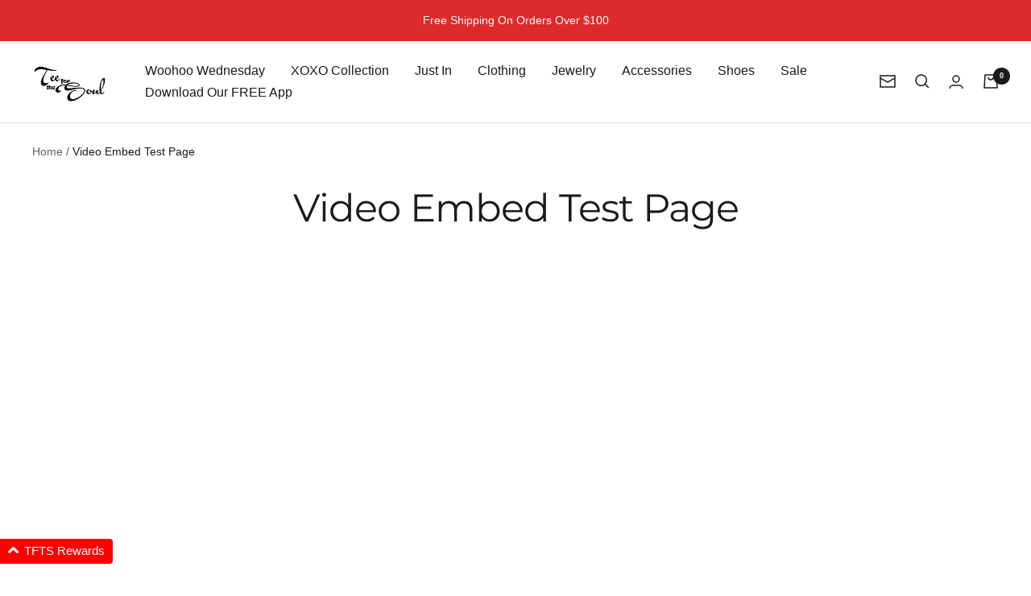

--- FILE ---
content_type: text/javascript
request_url: https://www.teeforthesoul.com/cdn/shop/t/93/assets/custom.js?v=167639537848865775061757701900
body_size: -645
content:
//# sourceMappingURL=/cdn/shop/t/93/assets/custom.js.map?v=167639537848865775061757701900
